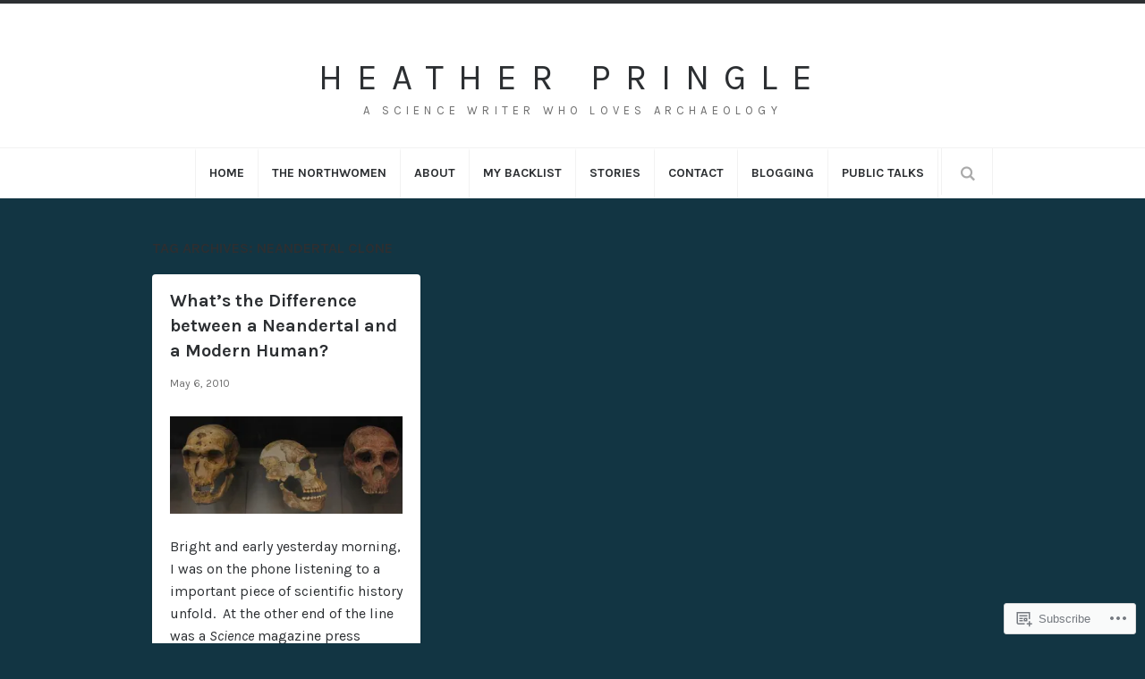

--- FILE ---
content_type: text/css;charset=utf-8
request_url: https://s0.wp.com/?custom-css=1&csblog=IwTd&cscache=6&csrev=12
body_size: 31
content:
body{font-size:16px;font-family:Karla, sans-serif}.primary-menu>li>a{font-size:14px}#primary-nav{display:flex;flex-direction:row;justify-content:flex-end}.home.page .entry-title{text-align:center;padding-top:15px}.wp-block-button__link{font-size:15px;padding:calc(.5em}.wp-block-buttons-is-layout-flex{gap:1em}.size-full.stretch a,.size-full.stretch a img{width:100%}